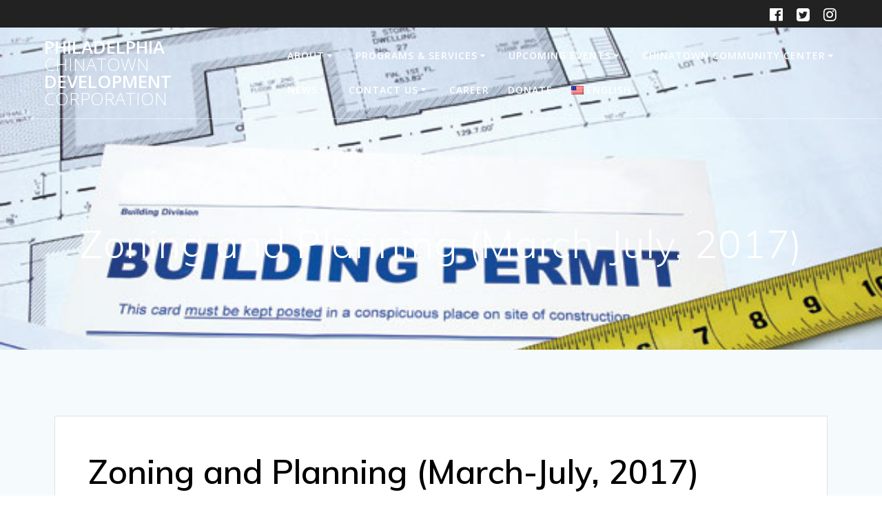

--- FILE ---
content_type: text/html; charset=UTF-8
request_url: https://chinatown-pcdc.org/zoning-and-planning-march-july-2017/
body_size: 13637
content:

<!DOCTYPE html>
<html lang="en-US">
<head>
    <meta charset="UTF-8">
    <meta name="viewport" content="width=device-width, initial-scale=1">
    <link rel="profile" href="https://gmpg.org/xfn/11">

	    <script>
        (function (exports, d) {
            var _isReady = false,
                _event,
                _fns = [];

            function onReady(event) {
                d.removeEventListener("DOMContentLoaded", onReady);
                _isReady = true;
                _event = event;
                _fns.forEach(function (_fn) {
                    var fn = _fn[0],
                        context = _fn[1];
                    fn.call(context || exports, window.jQuery);
                });
            }

            function onReadyIe(event) {
                if (d.readyState === "complete") {
                    d.detachEvent("onreadystatechange", onReadyIe);
                    _isReady = true;
                    _event = event;
                    _fns.forEach(function (_fn) {
                        var fn = _fn[0],
                            context = _fn[1];
                        fn.call(context || exports, event);
                    });
                }
            }

            d.addEventListener && d.addEventListener("DOMContentLoaded", onReady) ||
            d.attachEvent && d.attachEvent("onreadystatechange", onReadyIe);

            function domReady(fn, context) {
                if (_isReady) {
                    fn.call(context, _event);
                }

                _fns.push([fn, context]);
            }

            exports.mesmerizeDomReady = domReady;
        })(window, document);
    </script>
	<title>Zoning and Planning (March-July, 2017) &#8211; Philadelphia Chinatown Development Corporation</title>
<meta name='robots' content='max-image-preview:large' />
	<style>img:is([sizes="auto" i], [sizes^="auto," i]) { contain-intrinsic-size: 3000px 1500px }</style>
	<link rel='dns-prefetch' href='//fonts.googleapis.com' />
<link rel="alternate" type="application/rss+xml" title="Philadelphia Chinatown Development Corporation &raquo; Feed" href="https://chinatown-pcdc.org/feed/" />
<link rel="alternate" type="application/rss+xml" title="Philadelphia Chinatown Development Corporation &raquo; Comments Feed" href="https://chinatown-pcdc.org/comments/feed/" />
<link rel="alternate" type="text/calendar" title="Philadelphia Chinatown Development Corporation &raquo; iCal Feed" href="https://chinatown-pcdc.org/events/?ical=1" />
		<!-- This site uses the Google Analytics by MonsterInsights plugin v9.2.4 - Using Analytics tracking - https://www.monsterinsights.com/ -->
		<!-- Note: MonsterInsights is not currently configured on this site. The site owner needs to authenticate with Google Analytics in the MonsterInsights settings panel. -->
					<!-- No tracking code set -->
				<!-- / Google Analytics by MonsterInsights -->
		<script type="text/javascript">
/* <![CDATA[ */
window._wpemojiSettings = {"baseUrl":"https:\/\/s.w.org\/images\/core\/emoji\/15.0.3\/72x72\/","ext":".png","svgUrl":"https:\/\/s.w.org\/images\/core\/emoji\/15.0.3\/svg\/","svgExt":".svg","source":{"concatemoji":"https:\/\/chinatown-pcdc.org\/wp-includes\/js\/wp-emoji-release.min.js?ver=6.7.4"}};
/*! This file is auto-generated */
!function(i,n){var o,s,e;function c(e){try{var t={supportTests:e,timestamp:(new Date).valueOf()};sessionStorage.setItem(o,JSON.stringify(t))}catch(e){}}function p(e,t,n){e.clearRect(0,0,e.canvas.width,e.canvas.height),e.fillText(t,0,0);var t=new Uint32Array(e.getImageData(0,0,e.canvas.width,e.canvas.height).data),r=(e.clearRect(0,0,e.canvas.width,e.canvas.height),e.fillText(n,0,0),new Uint32Array(e.getImageData(0,0,e.canvas.width,e.canvas.height).data));return t.every(function(e,t){return e===r[t]})}function u(e,t,n){switch(t){case"flag":return n(e,"\ud83c\udff3\ufe0f\u200d\u26a7\ufe0f","\ud83c\udff3\ufe0f\u200b\u26a7\ufe0f")?!1:!n(e,"\ud83c\uddfa\ud83c\uddf3","\ud83c\uddfa\u200b\ud83c\uddf3")&&!n(e,"\ud83c\udff4\udb40\udc67\udb40\udc62\udb40\udc65\udb40\udc6e\udb40\udc67\udb40\udc7f","\ud83c\udff4\u200b\udb40\udc67\u200b\udb40\udc62\u200b\udb40\udc65\u200b\udb40\udc6e\u200b\udb40\udc67\u200b\udb40\udc7f");case"emoji":return!n(e,"\ud83d\udc26\u200d\u2b1b","\ud83d\udc26\u200b\u2b1b")}return!1}function f(e,t,n){var r="undefined"!=typeof WorkerGlobalScope&&self instanceof WorkerGlobalScope?new OffscreenCanvas(300,150):i.createElement("canvas"),a=r.getContext("2d",{willReadFrequently:!0}),o=(a.textBaseline="top",a.font="600 32px Arial",{});return e.forEach(function(e){o[e]=t(a,e,n)}),o}function t(e){var t=i.createElement("script");t.src=e,t.defer=!0,i.head.appendChild(t)}"undefined"!=typeof Promise&&(o="wpEmojiSettingsSupports",s=["flag","emoji"],n.supports={everything:!0,everythingExceptFlag:!0},e=new Promise(function(e){i.addEventListener("DOMContentLoaded",e,{once:!0})}),new Promise(function(t){var n=function(){try{var e=JSON.parse(sessionStorage.getItem(o));if("object"==typeof e&&"number"==typeof e.timestamp&&(new Date).valueOf()<e.timestamp+604800&&"object"==typeof e.supportTests)return e.supportTests}catch(e){}return null}();if(!n){if("undefined"!=typeof Worker&&"undefined"!=typeof OffscreenCanvas&&"undefined"!=typeof URL&&URL.createObjectURL&&"undefined"!=typeof Blob)try{var e="postMessage("+f.toString()+"("+[JSON.stringify(s),u.toString(),p.toString()].join(",")+"));",r=new Blob([e],{type:"text/javascript"}),a=new Worker(URL.createObjectURL(r),{name:"wpTestEmojiSupports"});return void(a.onmessage=function(e){c(n=e.data),a.terminate(),t(n)})}catch(e){}c(n=f(s,u,p))}t(n)}).then(function(e){for(var t in e)n.supports[t]=e[t],n.supports.everything=n.supports.everything&&n.supports[t],"flag"!==t&&(n.supports.everythingExceptFlag=n.supports.everythingExceptFlag&&n.supports[t]);n.supports.everythingExceptFlag=n.supports.everythingExceptFlag&&!n.supports.flag,n.DOMReady=!1,n.readyCallback=function(){n.DOMReady=!0}}).then(function(){return e}).then(function(){var e;n.supports.everything||(n.readyCallback(),(e=n.source||{}).concatemoji?t(e.concatemoji):e.wpemoji&&e.twemoji&&(t(e.twemoji),t(e.wpemoji)))}))}((window,document),window._wpemojiSettings);
/* ]]> */
</script>
<style id='wp-emoji-styles-inline-css' type='text/css'>

	img.wp-smiley, img.emoji {
		display: inline !important;
		border: none !important;
		box-shadow: none !important;
		height: 1em !important;
		width: 1em !important;
		margin: 0 0.07em !important;
		vertical-align: -0.1em !important;
		background: none !important;
		padding: 0 !important;
	}
</style>
<link rel='stylesheet' id='wp-block-library-css' href='https://chinatown-pcdc.org/wp-includes/css/dist/block-library/style.min.css?ver=6.7.4' type='text/css' media='all' />
<style id='classic-theme-styles-inline-css' type='text/css'>
/*! This file is auto-generated */
.wp-block-button__link{color:#fff;background-color:#32373c;border-radius:9999px;box-shadow:none;text-decoration:none;padding:calc(.667em + 2px) calc(1.333em + 2px);font-size:1.125em}.wp-block-file__button{background:#32373c;color:#fff;text-decoration:none}
</style>
<style id='global-styles-inline-css' type='text/css'>
:root{--wp--preset--aspect-ratio--square: 1;--wp--preset--aspect-ratio--4-3: 4/3;--wp--preset--aspect-ratio--3-4: 3/4;--wp--preset--aspect-ratio--3-2: 3/2;--wp--preset--aspect-ratio--2-3: 2/3;--wp--preset--aspect-ratio--16-9: 16/9;--wp--preset--aspect-ratio--9-16: 9/16;--wp--preset--color--black: #000000;--wp--preset--color--cyan-bluish-gray: #abb8c3;--wp--preset--color--white: #ffffff;--wp--preset--color--pale-pink: #f78da7;--wp--preset--color--vivid-red: #cf2e2e;--wp--preset--color--luminous-vivid-orange: #ff6900;--wp--preset--color--luminous-vivid-amber: #fcb900;--wp--preset--color--light-green-cyan: #7bdcb5;--wp--preset--color--vivid-green-cyan: #00d084;--wp--preset--color--pale-cyan-blue: #8ed1fc;--wp--preset--color--vivid-cyan-blue: #0693e3;--wp--preset--color--vivid-purple: #9b51e0;--wp--preset--gradient--vivid-cyan-blue-to-vivid-purple: linear-gradient(135deg,rgba(6,147,227,1) 0%,rgb(155,81,224) 100%);--wp--preset--gradient--light-green-cyan-to-vivid-green-cyan: linear-gradient(135deg,rgb(122,220,180) 0%,rgb(0,208,130) 100%);--wp--preset--gradient--luminous-vivid-amber-to-luminous-vivid-orange: linear-gradient(135deg,rgba(252,185,0,1) 0%,rgba(255,105,0,1) 100%);--wp--preset--gradient--luminous-vivid-orange-to-vivid-red: linear-gradient(135deg,rgba(255,105,0,1) 0%,rgb(207,46,46) 100%);--wp--preset--gradient--very-light-gray-to-cyan-bluish-gray: linear-gradient(135deg,rgb(238,238,238) 0%,rgb(169,184,195) 100%);--wp--preset--gradient--cool-to-warm-spectrum: linear-gradient(135deg,rgb(74,234,220) 0%,rgb(151,120,209) 20%,rgb(207,42,186) 40%,rgb(238,44,130) 60%,rgb(251,105,98) 80%,rgb(254,248,76) 100%);--wp--preset--gradient--blush-light-purple: linear-gradient(135deg,rgb(255,206,236) 0%,rgb(152,150,240) 100%);--wp--preset--gradient--blush-bordeaux: linear-gradient(135deg,rgb(254,205,165) 0%,rgb(254,45,45) 50%,rgb(107,0,62) 100%);--wp--preset--gradient--luminous-dusk: linear-gradient(135deg,rgb(255,203,112) 0%,rgb(199,81,192) 50%,rgb(65,88,208) 100%);--wp--preset--gradient--pale-ocean: linear-gradient(135deg,rgb(255,245,203) 0%,rgb(182,227,212) 50%,rgb(51,167,181) 100%);--wp--preset--gradient--electric-grass: linear-gradient(135deg,rgb(202,248,128) 0%,rgb(113,206,126) 100%);--wp--preset--gradient--midnight: linear-gradient(135deg,rgb(2,3,129) 0%,rgb(40,116,252) 100%);--wp--preset--font-size--small: 13px;--wp--preset--font-size--medium: 20px;--wp--preset--font-size--large: 36px;--wp--preset--font-size--x-large: 42px;--wp--preset--spacing--20: 0.44rem;--wp--preset--spacing--30: 0.67rem;--wp--preset--spacing--40: 1rem;--wp--preset--spacing--50: 1.5rem;--wp--preset--spacing--60: 2.25rem;--wp--preset--spacing--70: 3.38rem;--wp--preset--spacing--80: 5.06rem;--wp--preset--shadow--natural: 6px 6px 9px rgba(0, 0, 0, 0.2);--wp--preset--shadow--deep: 12px 12px 50px rgba(0, 0, 0, 0.4);--wp--preset--shadow--sharp: 6px 6px 0px rgba(0, 0, 0, 0.2);--wp--preset--shadow--outlined: 6px 6px 0px -3px rgba(255, 255, 255, 1), 6px 6px rgba(0, 0, 0, 1);--wp--preset--shadow--crisp: 6px 6px 0px rgba(0, 0, 0, 1);}:where(.is-layout-flex){gap: 0.5em;}:where(.is-layout-grid){gap: 0.5em;}body .is-layout-flex{display: flex;}.is-layout-flex{flex-wrap: wrap;align-items: center;}.is-layout-flex > :is(*, div){margin: 0;}body .is-layout-grid{display: grid;}.is-layout-grid > :is(*, div){margin: 0;}:where(.wp-block-columns.is-layout-flex){gap: 2em;}:where(.wp-block-columns.is-layout-grid){gap: 2em;}:where(.wp-block-post-template.is-layout-flex){gap: 1.25em;}:where(.wp-block-post-template.is-layout-grid){gap: 1.25em;}.has-black-color{color: var(--wp--preset--color--black) !important;}.has-cyan-bluish-gray-color{color: var(--wp--preset--color--cyan-bluish-gray) !important;}.has-white-color{color: var(--wp--preset--color--white) !important;}.has-pale-pink-color{color: var(--wp--preset--color--pale-pink) !important;}.has-vivid-red-color{color: var(--wp--preset--color--vivid-red) !important;}.has-luminous-vivid-orange-color{color: var(--wp--preset--color--luminous-vivid-orange) !important;}.has-luminous-vivid-amber-color{color: var(--wp--preset--color--luminous-vivid-amber) !important;}.has-light-green-cyan-color{color: var(--wp--preset--color--light-green-cyan) !important;}.has-vivid-green-cyan-color{color: var(--wp--preset--color--vivid-green-cyan) !important;}.has-pale-cyan-blue-color{color: var(--wp--preset--color--pale-cyan-blue) !important;}.has-vivid-cyan-blue-color{color: var(--wp--preset--color--vivid-cyan-blue) !important;}.has-vivid-purple-color{color: var(--wp--preset--color--vivid-purple) !important;}.has-black-background-color{background-color: var(--wp--preset--color--black) !important;}.has-cyan-bluish-gray-background-color{background-color: var(--wp--preset--color--cyan-bluish-gray) !important;}.has-white-background-color{background-color: var(--wp--preset--color--white) !important;}.has-pale-pink-background-color{background-color: var(--wp--preset--color--pale-pink) !important;}.has-vivid-red-background-color{background-color: var(--wp--preset--color--vivid-red) !important;}.has-luminous-vivid-orange-background-color{background-color: var(--wp--preset--color--luminous-vivid-orange) !important;}.has-luminous-vivid-amber-background-color{background-color: var(--wp--preset--color--luminous-vivid-amber) !important;}.has-light-green-cyan-background-color{background-color: var(--wp--preset--color--light-green-cyan) !important;}.has-vivid-green-cyan-background-color{background-color: var(--wp--preset--color--vivid-green-cyan) !important;}.has-pale-cyan-blue-background-color{background-color: var(--wp--preset--color--pale-cyan-blue) !important;}.has-vivid-cyan-blue-background-color{background-color: var(--wp--preset--color--vivid-cyan-blue) !important;}.has-vivid-purple-background-color{background-color: var(--wp--preset--color--vivid-purple) !important;}.has-black-border-color{border-color: var(--wp--preset--color--black) !important;}.has-cyan-bluish-gray-border-color{border-color: var(--wp--preset--color--cyan-bluish-gray) !important;}.has-white-border-color{border-color: var(--wp--preset--color--white) !important;}.has-pale-pink-border-color{border-color: var(--wp--preset--color--pale-pink) !important;}.has-vivid-red-border-color{border-color: var(--wp--preset--color--vivid-red) !important;}.has-luminous-vivid-orange-border-color{border-color: var(--wp--preset--color--luminous-vivid-orange) !important;}.has-luminous-vivid-amber-border-color{border-color: var(--wp--preset--color--luminous-vivid-amber) !important;}.has-light-green-cyan-border-color{border-color: var(--wp--preset--color--light-green-cyan) !important;}.has-vivid-green-cyan-border-color{border-color: var(--wp--preset--color--vivid-green-cyan) !important;}.has-pale-cyan-blue-border-color{border-color: var(--wp--preset--color--pale-cyan-blue) !important;}.has-vivid-cyan-blue-border-color{border-color: var(--wp--preset--color--vivid-cyan-blue) !important;}.has-vivid-purple-border-color{border-color: var(--wp--preset--color--vivid-purple) !important;}.has-vivid-cyan-blue-to-vivid-purple-gradient-background{background: var(--wp--preset--gradient--vivid-cyan-blue-to-vivid-purple) !important;}.has-light-green-cyan-to-vivid-green-cyan-gradient-background{background: var(--wp--preset--gradient--light-green-cyan-to-vivid-green-cyan) !important;}.has-luminous-vivid-amber-to-luminous-vivid-orange-gradient-background{background: var(--wp--preset--gradient--luminous-vivid-amber-to-luminous-vivid-orange) !important;}.has-luminous-vivid-orange-to-vivid-red-gradient-background{background: var(--wp--preset--gradient--luminous-vivid-orange-to-vivid-red) !important;}.has-very-light-gray-to-cyan-bluish-gray-gradient-background{background: var(--wp--preset--gradient--very-light-gray-to-cyan-bluish-gray) !important;}.has-cool-to-warm-spectrum-gradient-background{background: var(--wp--preset--gradient--cool-to-warm-spectrum) !important;}.has-blush-light-purple-gradient-background{background: var(--wp--preset--gradient--blush-light-purple) !important;}.has-blush-bordeaux-gradient-background{background: var(--wp--preset--gradient--blush-bordeaux) !important;}.has-luminous-dusk-gradient-background{background: var(--wp--preset--gradient--luminous-dusk) !important;}.has-pale-ocean-gradient-background{background: var(--wp--preset--gradient--pale-ocean) !important;}.has-electric-grass-gradient-background{background: var(--wp--preset--gradient--electric-grass) !important;}.has-midnight-gradient-background{background: var(--wp--preset--gradient--midnight) !important;}.has-small-font-size{font-size: var(--wp--preset--font-size--small) !important;}.has-medium-font-size{font-size: var(--wp--preset--font-size--medium) !important;}.has-large-font-size{font-size: var(--wp--preset--font-size--large) !important;}.has-x-large-font-size{font-size: var(--wp--preset--font-size--x-large) !important;}
:where(.wp-block-post-template.is-layout-flex){gap: 1.25em;}:where(.wp-block-post-template.is-layout-grid){gap: 1.25em;}
:where(.wp-block-columns.is-layout-flex){gap: 2em;}:where(.wp-block-columns.is-layout-grid){gap: 2em;}
:root :where(.wp-block-pullquote){font-size: 1.5em;line-height: 1.6;}
</style>
<link rel='stylesheet' id='vsbb-gridcss-css' href='https://chinatown-pcdc.org/wp-content/plugins/wp-visual-slidebox-builder/public/css/vsbb.grid.styles.css?ver=6.7.4' type='text/css' media='all' />
<link rel='stylesheet' id='vsbb-themescss-css' href='https://chinatown-pcdc.org/wp-content/plugins/wp-visual-slidebox-builder/public/css/vsbb.themes.styles.css?ver=6.7.4' type='text/css' media='all' />
<link rel='stylesheet' id='vsbb-renderstyles-css' href='https://chinatown-pcdc.org/wp-content/plugins/wp-visual-slidebox-builder/public/renderer/styles.css?ver=6.7.4' type='text/css' media='all' />
<link rel='stylesheet' id='vsbb-animatecss-css' href='https://chinatown-pcdc.org/wp-content/plugins/wp-visual-slidebox-builder/public/modules/animate.css/animate.css?ver=6.7.4' type='text/css' media='all' />
<link rel='stylesheet' id='bootstrap_funBox_style-css' href='https://chinatown-pcdc.org/wp-content/plugins/wp-visual-slidebox-builder/public/renderer/themes/legacy/bootstrap.min.css?ver=6.7.4' type='text/css' media='all' />
<link rel='stylesheet' id='custom_funBox_style-css' href='https://chinatown-pcdc.org/wp-content/plugins/wp-visual-slidebox-builder/public/renderer/themes/legacy/custom-fun-box.css?ver=6.7.4' type='text/css' media='all' />
<link rel='stylesheet' id='vsbb-ngDialogcss-css' href='https://chinatown-pcdc.org/wp-content/plugins/wp-visual-slidebox-builder/public/modules/ng-dialog/css/ngDialog.min.css?ver=6.7.4' type='text/css' media='all' />
<link rel='stylesheet' id='vsbb-ngDialogcsstheme-css' href='https://chinatown-pcdc.org/wp-content/plugins/wp-visual-slidebox-builder/public/modules/ng-dialog/css/ngDialog-theme-default.min.css?ver=6.7.4' type='text/css' media='all' />
<link rel='stylesheet' id='vsbb-renderStyles-css' href='https://chinatown-pcdc.org/wp-content/plugins/wp-visual-slidebox-builder/public/css/vsbb.renderStyles.css?ver=6.7.4' type='text/css' media='all' />
<link rel='stylesheet' id='tribe-events-v2-single-skeleton-css' href='https://chinatown-pcdc.org/wp-content/plugins/the-events-calendar/src/resources/css/tribe-events-single-skeleton.min.css?ver=6.9.0' type='text/css' media='all' />
<link rel='stylesheet' id='tribe-events-v2-single-skeleton-full-css' href='https://chinatown-pcdc.org/wp-content/plugins/the-events-calendar/src/resources/css/tribe-events-single-full.min.css?ver=6.9.0' type='text/css' media='all' />
<link rel='stylesheet' id='tec-events-elementor-widgets-base-styles-css' href='https://chinatown-pcdc.org/wp-content/plugins/the-events-calendar/src/resources/css/integrations/plugins/elementor/widgets/widget-base.min.css?ver=6.9.0' type='text/css' media='all' />
<link rel='stylesheet' id='weglot-css-css' href='https://chinatown-pcdc.org/wp-content/plugins/weglot/dist/css/front-css.css?ver=4.2.9' type='text/css' media='all' />
<link rel='stylesheet' id='new-flag-css-css' href='https://chinatown-pcdc.org/wp-content/plugins/weglot/app/styles/new-flags.css?ver=4.2.9' type='text/css' media='all' />
<link rel='stylesheet' id='mesmerize-style-css' href='https://chinatown-pcdc.org/wp-content/themes/mesmerize/style.min.css?ver=1.6.139' type='text/css' media='all' />
<style id='mesmerize-style-inline-css' type='text/css'>
img.logo.dark, img.custom-logo{width:auto;max-height:70px !important;}
/** cached kirki style */@media screen and (min-width: 768px){.header-homepage{background-position:center top;}.header{background-position:center center;}}.header-homepage:not(.header-slide).color-overlay:before{background:#000000;}.header-homepage:not(.header-slide) .background-overlay,.header-homepage:not(.header-slide).color-overlay::before{opacity:0.03;}.header.color-overlay:after{filter:invert(0%) ;}.header-homepage .header-description-row{padding-top:1%;padding-bottom:50%;}.inner-header-description{padding-top:8%;padding-bottom:8%;}.mesmerize-front-page .navigation-bar.bordered{border-bottom-color:rgba(162,70,70,0.62);border-bottom-width:1px;border-bottom-style:solid;}.mesmerize-inner-page .navigation-bar.bordered{border-bottom-color:rgba(255, 255, 255, 0.5);border-bottom-width:1px;border-bottom-style:solid;}@media screen and (max-width:767px){.header-homepage .header-description-row{padding-top:;padding-bottom:10%;}}@media only screen and (min-width: 768px){.header-content .align-holder{width:78%!important;}.inner-header-description{text-align:center!important;}}
</style>
<link rel='stylesheet' id='mesmerize-style-bundle-css' href='https://chinatown-pcdc.org/wp-content/themes/mesmerize/assets/css/theme.bundle.min.css?ver=1.6.139' type='text/css' media='all' />
<link rel='stylesheet' id='mesmerize-fonts-css' href="" data-href='https://fonts.googleapis.com/css?family=Open+Sans%3A300%2C400%2C600%2C700%7CMuli%3A300%2C300italic%2C400%2C400italic%2C600%2C600italic%2C700%2C700italic%2C900%2C900italic%7CPlayfair+Display%3A400%2C400italic%2C700%2C700italic&#038;subset=latin%2Clatin-ext&#038;display=swap' type='text/css' media='all' />
<link rel='stylesheet' id='wpglobus-css' href='https://chinatown-pcdc.org/wp-content/plugins/wpglobus/includes/css/wpglobus.css?ver=3.0.0' type='text/css' media='all' />
<script type="text/javascript" src="https://chinatown-pcdc.org/wp-includes/js/jquery/jquery.min.js?ver=3.7.1" id="jquery-core-js"></script>
<script type="text/javascript" src="https://chinatown-pcdc.org/wp-includes/js/jquery/jquery-migrate.min.js?ver=3.4.1" id="jquery-migrate-js"></script>
<script type="text/javascript" id="jquery-js-after">
/* <![CDATA[ */
    
        (function () {
            function setHeaderTopSpacing() {

                setTimeout(function() {
                  var headerTop = document.querySelector('.header-top');
                  var headers = document.querySelectorAll('.header-wrapper .header,.header-wrapper .header-homepage');

                  for (var i = 0; i < headers.length; i++) {
                      var item = headers[i];
                      item.style.paddingTop = headerTop.getBoundingClientRect().height + "px";
                  }

                    var languageSwitcher = document.querySelector('.mesmerize-language-switcher');

                    if(languageSwitcher){
                        languageSwitcher.style.top = "calc( " +  headerTop.getBoundingClientRect().height + "px + 1rem)" ;
                    }
                    
                }, 100);

             
            }

            window.addEventListener('resize', setHeaderTopSpacing);
            window.mesmerizeSetHeaderTopSpacing = setHeaderTopSpacing
            mesmerizeDomReady(setHeaderTopSpacing);
        })();
    
    
/* ]]> */
</script>
<script type="text/javascript" src="https://chinatown-pcdc.org/wp-content/plugins/flowpaper-lite-pdf-flipbook/assets/lity/lity.min.js" id="lity-js-js"></script>
<script type="text/javascript" src="https://chinatown-pcdc.org/wp-content/plugins/wp-visual-slidebox-builder/public/plugins/modernize/js/modernizr.custom.79639.js?ver=6.7.4" id="vsbb-modernize-js"></script>
<script type="text/javascript" src="https://chinatown-pcdc.org/wp-content/plugins/wp-visual-slidebox-builder/public/js/vsbb.themes.scripts.js?ver=6.7.4" id="vsbb-themesjs-js"></script>
<script type="text/javascript" src="https://chinatown-pcdc.org/wp-content/plugins/wp-visual-slidebox-builder/public/renderer/themes/legacy/fun_box.js?ver=6.7.4" id="funbox_page_js-js"></script>
<script type="text/javascript" src="https://chinatown-pcdc.org/wp-content/plugins/wp-visual-slidebox-builder/public/modules/angular/angular.js?ver=6.7.4" id="vsbb-angularjs-js"></script>
<script type="text/javascript" src="https://chinatown-pcdc.org/wp-content/plugins/wp-visual-slidebox-builder/public/modules/ng-dialog/js/ngDialog.min.js?ver=6.7.4" id="vsbb-ngDialog-js"></script>
<script type="text/javascript" id="vsbb-jsRenderapp-js-extra">
/* <![CDATA[ */
var vsbb_ajax_obj = {"ajax_url":"https:\/\/chinatown-pcdc.org\/wp-admin\/admin-ajax.php","we_value":"1234"};
/* ]]> */
</script>
<script type="text/javascript" src="https://chinatown-pcdc.org/wp-content/plugins/wp-visual-slidebox-builder/public/js/vsbb.renderApp.js?ver=6.7.4" id="vsbb-jsRenderapp-js"></script>
<script type="text/javascript" src="https://chinatown-pcdc.org/wp-content/plugins/weglot/dist/front-js.js?ver=4.2.9" id="wp-weglot-js-js"></script>
<script type="text/javascript" id="utils-js-extra">
/* <![CDATA[ */
var userSettings = {"url":"\/","uid":"0","time":"1768845585","secure":"1"};
/* ]]> */
</script>
<script type="text/javascript" src="https://chinatown-pcdc.org/wp-includes/js/utils.min.js?ver=6.7.4" id="utils-js"></script>
<link rel="https://api.w.org/" href="https://chinatown-pcdc.org/wp-json/" /><link rel="alternate" title="JSON" type="application/json" href="https://chinatown-pcdc.org/wp-json/wp/v2/posts/6988" /><link rel="EditURI" type="application/rsd+xml" title="RSD" href="https://chinatown-pcdc.org/xmlrpc.php?rsd" />
<link rel="canonical" href="https://chinatown-pcdc.org/zoning-and-planning-march-july-2017/" />
<link rel='shortlink' href='https://chinatown-pcdc.org/?p=6988' />
<link rel="alternate" title="oEmbed (JSON)" type="application/json+oembed" href="https://chinatown-pcdc.org/wp-json/oembed/1.0/embed?url=https%3A%2F%2Fchinatown-pcdc.org%2Fzoning-and-planning-march-july-2017%2F" />
<link rel="alternate" title="oEmbed (XML)" type="text/xml+oembed" href="https://chinatown-pcdc.org/wp-json/oembed/1.0/embed?url=https%3A%2F%2Fchinatown-pcdc.org%2Fzoning-and-planning-march-july-2017%2F&#038;format=xml" />
<meta name="tec-api-version" content="v1"><meta name="tec-api-origin" content="https://chinatown-pcdc.org"><link rel="alternate" href="https://chinatown-pcdc.org/wp-json/tribe/events/v1/" />    <script type="text/javascript" data-name="async-styles">
        (function () {
            var links = document.querySelectorAll('link[data-href]');
            for (var i = 0; i < links.length; i++) {
                var item = links[i];
                item.href = item.getAttribute('data-href')
            }
        })();
    </script>
	<meta name="generator" content="Elementor 3.26.4; features: additional_custom_breakpoints; settings: css_print_method-external, google_font-enabled, font_display-auto">
			<style>
				.e-con.e-parent:nth-of-type(n+4):not(.e-lazyloaded):not(.e-no-lazyload),
				.e-con.e-parent:nth-of-type(n+4):not(.e-lazyloaded):not(.e-no-lazyload) * {
					background-image: none !important;
				}
				@media screen and (max-height: 1024px) {
					.e-con.e-parent:nth-of-type(n+3):not(.e-lazyloaded):not(.e-no-lazyload),
					.e-con.e-parent:nth-of-type(n+3):not(.e-lazyloaded):not(.e-no-lazyload) * {
						background-image: none !important;
					}
				}
				@media screen and (max-height: 640px) {
					.e-con.e-parent:nth-of-type(n+2):not(.e-lazyloaded):not(.e-no-lazyload),
					.e-con.e-parent:nth-of-type(n+2):not(.e-lazyloaded):not(.e-no-lazyload) * {
						background-image: none !important;
					}
				}
			</style>
						<style media="screen">
				.wpglobus_flag_en{background-image:url(https://chinatown-pcdc.org/wp-content/plugins/wpglobus/flags/us.png)}
.wpglobus_flag_zh{background-image:url(https://chinatown-pcdc.org/wp-content/plugins/wpglobus/flags/cn.png)}
			</style>
			<link rel="alternate" hreflang="en-US" href="https://chinatown-pcdc.org/zoning-and-planning-march-july-2017/" /><link rel="alternate" hreflang="zh-CN" href="https://chinatown-pcdc.org/zh/zoning-and-planning-march-july-2017/" /><link rel="icon" href="https://chinatown-pcdc.org/wp-content/uploads/2016/06/pcdc_placholder-45x45.jpg" sizes="32x32" />
<link rel="icon" href="https://chinatown-pcdc.org/wp-content/uploads/2016/06/pcdc_placholder.jpg" sizes="192x192" />
<link rel="apple-touch-icon" href="https://chinatown-pcdc.org/wp-content/uploads/2016/06/pcdc_placholder.jpg" />
<meta name="msapplication-TileImage" content="https://chinatown-pcdc.org/wp-content/uploads/2016/06/pcdc_placholder.jpg" />
		<style type="text/css" id="wp-custom-css">
			h1, h2, h3, h4, h5, h6 {

  color: #000000;

}
.entry-title a {

   color: #000000;

}
h1.entry-title {

   color: #000000;

}		</style>
			<style id="page-content-custom-styles">
			</style>
	        <style data-name="header-shapes">
            .header.color-overlay:after {background:url(https://chinatown-pcdc.org/wp-content/themes/mesmerize/assets/images/header-shapes/circles.png) center center/ cover no-repeat}        </style>
            <style data-name="background-content-colors">
        .mesmerize-inner-page .page-content,
        .mesmerize-inner-page .content,
        .mesmerize-front-page.mesmerize-content-padding .page-content {
            background-color: #F5FAFD;
        }
    </style>
    </head>

<body data-rsssl=1 class="post-template-default single single-post postid-6988 single-format-standard tribe-no-js mesmerize-inner-page elementor-default elementor-kit-11768">
<style>
.screen-reader-text[href="#page-content"]:focus {
   background-color: #f1f1f1;
   border-radius: 3px;
   box-shadow: 0 0 2px 2px rgba(0, 0, 0, 0.6);
   clip: auto !important;
   clip-path: none;
   color: #21759b;

}
</style>
<a class="skip-link screen-reader-text" href="#page-content">Skip to content</a>

<div  id="page-top" class="header-top">
	        <div class="header-top-bar ">
            <div class="">
                <div class="header-top-bar-inner row middle-xs start-xs ">
                        <div class="header-top-bar-area  col-xs area-left">
            </div>
                            <div class="header-top-bar-area  col-xs-fit area-right">
            <div data-type="group"  data-dynamic-mod="true" class="top-bar-social-icons">
                      <a target="_blank"  class="social-icon" href="https://www.facebook.com/phillychinatown/">
                  <i class="fa fa-facebook-official"></i>
              </a>
                            <a target="_blank"  class="social-icon" href="https://twitter.com/PCDC_Events">
                  <i class="fa fa-twitter-square"></i>
              </a>
                            <a target="_blank"  class="social-icon" href="https://www.instagram.com/chinatownpcdc/">
                  <i class="fa fa-instagram"></i>
              </a>
              
    </div>

        </div>
                    </div>
            </div>
        </div>
        	<div class="navigation-bar bordered"  data-sticky='0'  data-sticky-mobile='1'  data-sticky-to='top' >
    <div class="navigation-wrapper ">
    	<div class="row basis-auto">
	        <div class="logo_col col-xs col-sm-fit">
	            <a class="text-logo" data-type="group"  data-dynamic-mod="true" href="https://chinatown-pcdc.org/">Philadelphia<span style="font-weight: 300;" class="span12"> Chinatown</span> Development<span style="font-weight: 300;" class="span12"> Corporation</span></a>	        </div>
	        <div class="main_menu_col col-xs">
	            <div id="mainmenu_container" class="row"><ul id="main_menu" class="active-line-bottom main-menu dropdown-menu"><li id="menu-item-12329" class="menu-item menu-item-type-post_type menu-item-object-page menu-item-has-children menu-item-12329"><a href="https://chinatown-pcdc.org/about-pcdc-updated/">About</a>
<ul class="sub-menu">
	<li id="menu-item-17803" class="menu-item menu-item-type-post_type menu-item-object-page menu-item-17803"><a href="https://chinatown-pcdc.org/about-pcdc-updated/">Mission</a></li>
	<li id="menu-item-8445" class="menu-item menu-item-type-post_type menu-item-object-page menu-item-8445"><a href="https://chinatown-pcdc.org/about/history/">History</a></li>
	<li id="menu-item-8447" class="menu-item menu-item-type-post_type menu-item-object-page menu-item-8447"><a href="https://chinatown-pcdc.org/about/staff/">Staff</a></li>
	<li id="menu-item-8450" class="menu-item menu-item-type-post_type menu-item-object-page menu-item-8450"><a href="https://chinatown-pcdc.org/about/directors/">Directors</a></li>
	<li id="menu-item-8452" class="menu-item menu-item-type-post_type menu-item-object-page menu-item-8452"><a href="https://chinatown-pcdc.org/about/annual-report/">Biennial Report</a></li>
	<li id="menu-item-8448" class="menu-item menu-item-type-post_type menu-item-object-page menu-item-8448"><a href="https://chinatown-pcdc.org/about/chinatown-neighborhood-plan-2017/">Chinatown Neighborhood Plan</a></li>
	<li id="menu-item-8449" class="menu-item menu-item-type-post_type menu-item-object-page menu-item-8449"><a href="https://chinatown-pcdc.org/about/committee-meeting/">Committee Meetings</a></li>
	<li id="menu-item-9964" class="menu-item menu-item-type-post_type menu-item-object-page menu-item-9964"><a href="https://chinatown-pcdc.org/our-supporters/">Our Supporters</a></li>
</ul>
</li>
<li id="menu-item-12694" class="menu-item menu-item-type-post_type menu-item-object-page menu-item-has-children menu-item-12694"><a href="https://chinatown-pcdc.org/resources-and-information/">Programs &#038; Services</a>
<ul class="sub-menu">
	<li id="menu-item-12504" class="menu-item menu-item-type-post_type menu-item-object-page menu-item-12504"><a href="https://chinatown-pcdc.org/programs-services/vita/">Volunteer Income Tax Assistance (VITA)</a></li>
	<li id="menu-item-13466" class="menu-item menu-item-type-post_type menu-item-object-page menu-item-13466"><a href="https://chinatown-pcdc.org/ipmf-metro-chinese-project/">Asian American Community Portraits</a></li>
	<li id="menu-item-12311" class="menu-item menu-item-type-post_type menu-item-object-page menu-item-has-children menu-item-12311"><a href="https://chinatown-pcdc.org/affordable-housing-development/">Affordable Housing &#038; Development</a>
	<ul class="sub-menu">
		<li id="menu-item-15682" class="menu-item menu-item-type-post_type menu-item-object-post menu-item-15682"><a href="https://chinatown-pcdc.org/800-vine-advocacy/">800 Vine Advocacy</a></li>
		<li id="menu-item-12426" class="menu-item menu-item-type-post_type menu-item-object-page menu-item-12426"><a href="https://chinatown-pcdc.org/810-arch-street/">810 Arch Street</a></li>
		<li id="menu-item-12428" class="menu-item menu-item-type-post_type menu-item-object-page menu-item-12428"><a href="https://chinatown-pcdc.org/north-12th-homes/">North 12th Homes</a></li>
	</ul>
</li>
	<li id="menu-item-12271" class="menu-item menu-item-type-post_type menu-item-object-page menu-item-has-children menu-item-12271"><a href="https://chinatown-pcdc.org/programs-services/family-services/">Family Support Services</a>
	<ul class="sub-menu">
		<li id="menu-item-13143" class="menu-item menu-item-type-post_type menu-item-object-page menu-item-13143"><a href="https://chinatown-pcdc.org/the-promise/">Benefit Access</a></li>
		<li id="menu-item-12425" class="menu-item menu-item-type-post_type menu-item-object-page menu-item-12425"><a href="https://chinatown-pcdc.org/chinese-immigrant-family-wellness-initiative/">Chinese Immigrant Family Wellness Initiative</a></li>
		<li id="menu-item-12270" class="menu-item menu-item-type-post_type menu-item-object-page menu-item-12270"><a href="https://chinatown-pcdc.org/programs-services/chinatown-homeownership-initiative/">Housing Counseling</a></li>
		<li id="menu-item-18237" class="menu-item menu-item-type-post_type menu-item-object-page menu-item-18237"><a href="https://chinatown-pcdc.org/resources-and-information/">COVID-19 Resources</a></li>
	</ul>
</li>
	<li id="menu-item-13432" class="menu-item menu-item-type-post_type menu-item-object-page menu-item-13432"><a href="https://chinatown-pcdc.org/nac-program/">NAC Program</a></li>
	<li id="menu-item-12269" class="menu-item menu-item-type-post_type menu-item-object-page menu-item-has-children menu-item-12269"><a href="https://chinatown-pcdc.org/programs-services/pcdc-teen-club/">PCDC Teen Club</a>
	<ul class="sub-menu">
		<li id="menu-item-12273" class="menu-item menu-item-type-post_type menu-item-object-page menu-item-12273"><a href="https://chinatown-pcdc.org/programs-services/pcdc-teen-club/programs/chinatown-community-press-2/">Chinatown Community Press</a></li>
	</ul>
</li>
	<li id="menu-item-12362" class="menu-item menu-item-type-post_type menu-item-object-page menu-item-has-children menu-item-12362"><a href="https://chinatown-pcdc.org/11110-2/">Main Street Program</a>
	<ul class="sub-menu">
		<li id="menu-item-12366" class="menu-item menu-item-type-post_type menu-item-object-page menu-item-has-children menu-item-12366"><a href="https://chinatown-pcdc.org/promotion-events/">Promotion &#038; Events</a>
		<ul class="sub-menu">
			<li id="menu-item-18155" class="menu-item menu-item-type-post_type menu-item-object-page menu-item-18155"><a href="https://chinatown-pcdc.org/chinese-new-year-banquet-2025/">2025 &#8211; Chinese New Year Banquet</a></li>
			<li id="menu-item-17917" class="menu-item menu-item-type-post_type menu-item-object-page menu-item-17917"><a href="https://chinatown-pcdc.org/2025-chinese-new-year-events-%e8%9b%87%e5%b9%b4%e6%98%a5%e8%8a%82%e5%ba%86%e7%a5%9d%e6%b4%bb%e5%8a%a8/">2025 Chinese New Year Events 蛇年春节庆祝活动</a></li>
			<li id="menu-item-17237" class="menu-item menu-item-type-post_type menu-item-object-page menu-item-17237"><a href="https://chinatown-pcdc.org/yeshi-chinatown-night-market-2024%e5%8d%8e%e5%9f%a0%e5%a4%9c%e5%b8%82/">2024 YèShì Chinatown Night Market 华埠夜市</a></li>
			<li id="menu-item-16461" class="menu-item menu-item-type-post_type menu-item-object-page menu-item-16461"><a href="https://chinatown-pcdc.org/2024-chinatown-summer-festival-2024%e8%8f%af%e5%9f%a0%e5%a4%8f%e6%97%a5%e6%ad%a1%e6%85%b6/">2024 Chinatown Summer Festival 2024華埠夏日歡慶</a></li>
			<li id="menu-item-16159" class="menu-item menu-item-type-post_type menu-item-object-page menu-item-16159"><a href="https://chinatown-pcdc.org/2024-pcdc-chinese-new-year-celebration-pcdc%e9%be%8d%e5%b9%b4%e6%98%a5%e7%af%80%e6%85%b6%e7%a5%9d%e6%b4%bb%e5%8b%95/">2024 PCDC Chinese New Year Celebration PCDC龍年春節慶祝活動</a></li>
			<li id="menu-item-15029" class="menu-item menu-item-type-post_type menu-item-object-page menu-item-15029"><a href="https://chinatown-pcdc.org/chinatown-night-market-2023/">Chinatown Night Market 2023</a></li>
		</ul>
</li>
		<li id="menu-item-12368" class="menu-item menu-item-type-post_type menu-item-object-page menu-item-12368"><a href="https://chinatown-pcdc.org/our-community/1-a-day-sponsors/">$1-a-Day Cleaning Program</a></li>
		<li id="menu-item-12365" class="menu-item menu-item-type-post_type menu-item-object-page menu-item-12365"><a href="https://chinatown-pcdc.org/small-business-assistance/">Small Business Workshops &#038; Technical Assistance</a></li>
		<li id="menu-item-15168" class="menu-item menu-item-type-custom menu-item-object-custom menu-item-15168"><a href="https://draftpcdcwebsite.my.canva.site/philadelphia-chinatown-holiday-shopping-guide">Ai Love Chinatown&#8217;s Guide to the Holidays</a></li>
	</ul>
</li>
	<li id="menu-item-12272" class="menu-item menu-item-type-post_type menu-item-object-page menu-item-has-children menu-item-12272"><a href="https://chinatown-pcdc.org/neighborhood-planning/">Neighborhood Planning</a>
	<ul class="sub-menu">
		<li id="menu-item-14525" class="menu-item menu-item-type-post_type menu-item-object-page menu-item-14525"><a href="https://chinatown-pcdc.org/76ers-arena-opposition/">76ers Arena Opposition</a></li>
		<li id="menu-item-12279" class="menu-item menu-item-type-post_type menu-item-object-page menu-item-12279"><a href="https://chinatown-pcdc.org/zoning-matters/">Zoning Matters</a></li>
		<li id="menu-item-12364" class="menu-item menu-item-type-post_type menu-item-object-page menu-item-12364"><a href="https://chinatown-pcdc.org/street-scape-improvement/">Streetscape Improvement</a></li>
		<li id="menu-item-12277" class="menu-item menu-item-type-post_type menu-item-object-page menu-item-12277"><a href="https://chinatown-pcdc.org/chinatown-future-histories-public-space-and-equitable-development/">Chinatown Future Histories: Public Space and Equitable Development</a></li>
		<li id="menu-item-12276" class="menu-item menu-item-type-post_type menu-item-object-page menu-item-12276"><a href="https://chinatown-pcdc.org/chinatown-playza/">Chinatown PlayZa</a></li>
	</ul>
</li>
	<li id="menu-item-17304" class="menu-item menu-item-type-post_type menu-item-object-page menu-item-17304"><a href="https://chinatown-pcdc.org/this-is-was-and-will-be-chinatown-chinatown-history-exhibit-project-%e8%bf%99%e9%87%8c%e6%98%af%e3%80%81%e6%9b%be%e7%bb%8f%e6%98%af%e3%80%81%e5%b0%86%e6%9d%a5%e4%b9%9f%e6%98%af%e5%8d%8e%e5%9f%a0/">This is, was, and will be Chinatown &#8211; Chinatown History Exhibit Project 这里是、曾经是、将来也是华埠 &#8211; 华埠历史展览项目</a></li>
</ul>
</li>
<li id="menu-item-18258" class="menu-item menu-item-type-post_type menu-item-object-page menu-item-has-children menu-item-18258"><a href="https://chinatown-pcdc.org/upcoming-events/">Upcoming Events</a>
<ul class="sub-menu">
	<li id="menu-item-18533" class="menu-item menu-item-type-post_type menu-item-object-page menu-item-18533"><a href="https://chinatown-pcdc.org/2025yeshichinatownnightmarket/">2025 YèShì Chinatown Night Market 华埠夜市</a></li>
	<li id="menu-item-18270" class="menu-item menu-item-type-post_type menu-item-object-page menu-item-18270"><a href="https://chinatown-pcdc.org/chinatown-stitch/">Chinatown Stitch</a></li>
</ul>
</li>
<li id="menu-item-9392" class="menu-item menu-item-type-post_type menu-item-object-page menu-item-has-children menu-item-9392"><a href="https://chinatown-pcdc.org/programs-services/pcdc-teen-club/programs/chinatown-community-center/">Chinatown Community Center</a>
<ul class="sub-menu">
	<li id="menu-item-9393" class="menu-item menu-item-type-post_type menu-item-object-page menu-item-9393"><a href="https://chinatown-pcdc.org/programs-services/pcdc-teen-club/programs/chinatown-community-center/about/">About Crane Community Center</a></li>
	<li id="menu-item-9410" class="menu-item menu-item-type-post_type menu-item-object-page menu-item-9410"><a href="https://chinatown-pcdc.org/programs-services/pcdc-teen-club/programs/chinatown-community-center/our-story/">Our Story</a></li>
	<li id="menu-item-9426" class="menu-item menu-item-type-post_type menu-item-object-page menu-item-has-children menu-item-9426"><a href="https://chinatown-pcdc.org/programs-services/pcdc-teen-club/programs/chinatown-community-center/project/">Project</a>
	<ul class="sub-menu">
		<li id="menu-item-9480" class="menu-item menu-item-type-post_type menu-item-object-page menu-item-9480"><a href="https://chinatown-pcdc.org/programs-services/pcdc-teen-club/programs/chinatown-community-center/project-team/">Project Team</a></li>
		<li id="menu-item-9425" class="menu-item menu-item-type-post_type menu-item-object-page menu-item-9425"><a href="https://chinatown-pcdc.org/programs-services/pcdc-teen-club/programs/chinatown-community-center/project/news/">News</a></li>
		<li id="menu-item-9461" class="menu-item menu-item-type-post_type menu-item-object-page menu-item-9461"><a href="https://chinatown-pcdc.org/programs-services/pcdc-teen-club/programs/chinatown-community-center/project/groundbreaking/">October 6, 2017 Groundbreaking</a></li>
	</ul>
</li>
	<li id="menu-item-9485" class="menu-item menu-item-type-post_type menu-item-object-page menu-item-9485"><a href="https://chinatown-pcdc.org/programs-services/pcdc-teen-club/programs/chinatown-community-center/invest/">Invest</a></li>
	<li id="menu-item-9484" class="menu-item menu-item-type-post_type menu-item-object-page menu-item-9484"><a href="https://chinatown-pcdc.org/programs-services/pcdc-teen-club/programs/chinatown-community-center/lease/">Lease</a></li>
	<li id="menu-item-9492" class="menu-item menu-item-type-post_type menu-item-object-page menu-item-9492"><a href="https://chinatown-pcdc.org/programs-services/pcdc-teen-club/programs/chinatown-community-center/sponsors-and-friends/">Sponsors and Friends</a></li>
</ul>
</li>
<li id="menu-item-5313" class="menu-item menu-item-type-taxonomy menu-item-object-category current-post-ancestor current-menu-parent current-post-parent menu-item-has-children menu-item-5313"><a href="https://chinatown-pcdc.org/category/pcdc-news/">News</a>
<ul class="sub-menu">
	<li id="menu-item-15045" class="menu-item menu-item-type-post_type menu-item-object-page menu-item-15045"><a href="https://chinatown-pcdc.org/community-voices-article-series/">Community Voices Article Series</a></li>
	<li id="menu-item-12643" class="menu-item menu-item-type-post_type menu-item-object-page menu-item-12643"><a href="https://chinatown-pcdc.org/media-coverage/">Media Coverage</a></li>
	<li id="menu-item-8453" class="menu-item menu-item-type-post_type menu-item-object-page menu-item-8453"><a href="https://chinatown-pcdc.org/news/archived-newsletter/">Monthly Newsletter</a></li>
</ul>
</li>
<li id="menu-item-5281" class="menu-item menu-item-type-post_type menu-item-object-page menu-item-has-children menu-item-5281"><a href="https://chinatown-pcdc.org/contact-us/">Contact Us</a>
<ul class="sub-menu">
	<li id="menu-item-5279" class="menu-item menu-item-type-post_type menu-item-object-page menu-item-5279"><a href="https://chinatown-pcdc.org/become-a-volunteer/">Become A Volunteer</a></li>
</ul>
</li>
<li id="menu-item-12393" class="menu-item menu-item-type-post_type menu-item-object-page menu-item-12393"><a href="https://chinatown-pcdc.org/careers/">Career</a></li>
<li id="menu-item-15793" class="menu-item menu-item-type-custom menu-item-object-custom menu-item-15793"><a href="https://www.nfggive.org/donation/23-7439723">DONATE</a></li>
<li id="menu-item-9999999999" class="menu-item menu-item-type-custom menu-item-object-custom menu_item_wpglobus_menu_switch wpglobus-selector-link wpglobus-current-language menu-item-9999999999"><a href="https://chinatown-pcdc.org/zoning-and-planning-march-july-2017/"><span class="wpglobus_flag wpglobus_language_name wpglobus_flag_en">English</span></a>
<ul class="sub-menu">
	<li id="menu-item-wpglobus_menu_switch_zh" class="menu-item menu-item-type-custom menu-item-object-custom sub_menu_item_wpglobus_menu_switch wpglobus-selector-link menu-item-wpglobus_menu_switch_zh"><a href="https://chinatown-pcdc.org/zh/zoning-and-planning-march-july-2017/"><span class="wpglobus_flag wpglobus_language_name wpglobus_flag_zh">中文</span></a></li>
</ul>
</li>
</ul></div>    <a href="#" data-component="offcanvas" data-target="#offcanvas-wrapper" data-direction="right" data-width="300px" data-push="false">
        <div class="bubble"></div>
        <i class="fa fa-bars"></i>
    </a>
    <div id="offcanvas-wrapper" class="hide force-hide  offcanvas-right">
        <div class="offcanvas-top">
            <div class="logo-holder">
                <a class="text-logo" data-type="group"  data-dynamic-mod="true" href="https://chinatown-pcdc.org/">Philadelphia<span style="font-weight: 300;" class="span12"> Chinatown</span> Development<span style="font-weight: 300;" class="span12"> Corporation</span></a>            </div>
        </div>
        <div id="offcanvas-menu" class="menu-00-main-menu-container"><ul id="offcanvas_menu" class="offcanvas_menu"><li class="menu-item menu-item-type-post_type menu-item-object-page menu-item-has-children menu-item-12329"><a href="https://chinatown-pcdc.org/about-pcdc-updated/">About</a>
<ul class="sub-menu">
	<li class="menu-item menu-item-type-post_type menu-item-object-page menu-item-17803"><a href="https://chinatown-pcdc.org/about-pcdc-updated/">Mission</a></li>
	<li class="menu-item menu-item-type-post_type menu-item-object-page menu-item-8445"><a href="https://chinatown-pcdc.org/about/history/">History</a></li>
	<li class="menu-item menu-item-type-post_type menu-item-object-page menu-item-8447"><a href="https://chinatown-pcdc.org/about/staff/">Staff</a></li>
	<li class="menu-item menu-item-type-post_type menu-item-object-page menu-item-8450"><a href="https://chinatown-pcdc.org/about/directors/">Directors</a></li>
	<li class="menu-item menu-item-type-post_type menu-item-object-page menu-item-8452"><a href="https://chinatown-pcdc.org/about/annual-report/">Biennial Report</a></li>
	<li class="menu-item menu-item-type-post_type menu-item-object-page menu-item-8448"><a href="https://chinatown-pcdc.org/about/chinatown-neighborhood-plan-2017/">Chinatown Neighborhood Plan</a></li>
	<li class="menu-item menu-item-type-post_type menu-item-object-page menu-item-8449"><a href="https://chinatown-pcdc.org/about/committee-meeting/">Committee Meetings</a></li>
	<li class="menu-item menu-item-type-post_type menu-item-object-page menu-item-9964"><a href="https://chinatown-pcdc.org/our-supporters/">Our Supporters</a></li>
</ul>
</li>
<li class="menu-item menu-item-type-post_type menu-item-object-page menu-item-has-children menu-item-12694"><a href="https://chinatown-pcdc.org/resources-and-information/">Programs &#038; Services</a>
<ul class="sub-menu">
	<li class="menu-item menu-item-type-post_type menu-item-object-page menu-item-12504"><a href="https://chinatown-pcdc.org/programs-services/vita/">Volunteer Income Tax Assistance (VITA)</a></li>
	<li class="menu-item menu-item-type-post_type menu-item-object-page menu-item-13466"><a href="https://chinatown-pcdc.org/ipmf-metro-chinese-project/">Asian American Community Portraits</a></li>
	<li class="menu-item menu-item-type-post_type menu-item-object-page menu-item-has-children menu-item-12311"><a href="https://chinatown-pcdc.org/affordable-housing-development/">Affordable Housing &#038; Development</a>
	<ul class="sub-menu">
		<li class="menu-item menu-item-type-post_type menu-item-object-post menu-item-15682"><a href="https://chinatown-pcdc.org/800-vine-advocacy/">800 Vine Advocacy</a></li>
		<li class="menu-item menu-item-type-post_type menu-item-object-page menu-item-12426"><a href="https://chinatown-pcdc.org/810-arch-street/">810 Arch Street</a></li>
		<li class="menu-item menu-item-type-post_type menu-item-object-page menu-item-12428"><a href="https://chinatown-pcdc.org/north-12th-homes/">North 12th Homes</a></li>
	</ul>
</li>
	<li class="menu-item menu-item-type-post_type menu-item-object-page menu-item-has-children menu-item-12271"><a href="https://chinatown-pcdc.org/programs-services/family-services/">Family Support Services</a>
	<ul class="sub-menu">
		<li class="menu-item menu-item-type-post_type menu-item-object-page menu-item-13143"><a href="https://chinatown-pcdc.org/the-promise/">Benefit Access</a></li>
		<li class="menu-item menu-item-type-post_type menu-item-object-page menu-item-12425"><a href="https://chinatown-pcdc.org/chinese-immigrant-family-wellness-initiative/">Chinese Immigrant Family Wellness Initiative</a></li>
		<li class="menu-item menu-item-type-post_type menu-item-object-page menu-item-12270"><a href="https://chinatown-pcdc.org/programs-services/chinatown-homeownership-initiative/">Housing Counseling</a></li>
		<li class="menu-item menu-item-type-post_type menu-item-object-page menu-item-18237"><a href="https://chinatown-pcdc.org/resources-and-information/">COVID-19 Resources</a></li>
	</ul>
</li>
	<li class="menu-item menu-item-type-post_type menu-item-object-page menu-item-13432"><a href="https://chinatown-pcdc.org/nac-program/">NAC Program</a></li>
	<li class="menu-item menu-item-type-post_type menu-item-object-page menu-item-has-children menu-item-12269"><a href="https://chinatown-pcdc.org/programs-services/pcdc-teen-club/">PCDC Teen Club</a>
	<ul class="sub-menu">
		<li class="menu-item menu-item-type-post_type menu-item-object-page menu-item-12273"><a href="https://chinatown-pcdc.org/programs-services/pcdc-teen-club/programs/chinatown-community-press-2/">Chinatown Community Press</a></li>
	</ul>
</li>
	<li class="menu-item menu-item-type-post_type menu-item-object-page menu-item-has-children menu-item-12362"><a href="https://chinatown-pcdc.org/11110-2/">Main Street Program</a>
	<ul class="sub-menu">
		<li class="menu-item menu-item-type-post_type menu-item-object-page menu-item-has-children menu-item-12366"><a href="https://chinatown-pcdc.org/promotion-events/">Promotion &#038; Events</a>
		<ul class="sub-menu">
			<li class="menu-item menu-item-type-post_type menu-item-object-page menu-item-18155"><a href="https://chinatown-pcdc.org/chinese-new-year-banquet-2025/">2025 &#8211; Chinese New Year Banquet</a></li>
			<li class="menu-item menu-item-type-post_type menu-item-object-page menu-item-17917"><a href="https://chinatown-pcdc.org/2025-chinese-new-year-events-%e8%9b%87%e5%b9%b4%e6%98%a5%e8%8a%82%e5%ba%86%e7%a5%9d%e6%b4%bb%e5%8a%a8/">2025 Chinese New Year Events 蛇年春节庆祝活动</a></li>
			<li class="menu-item menu-item-type-post_type menu-item-object-page menu-item-17237"><a href="https://chinatown-pcdc.org/yeshi-chinatown-night-market-2024%e5%8d%8e%e5%9f%a0%e5%a4%9c%e5%b8%82/">2024 YèShì Chinatown Night Market 华埠夜市</a></li>
			<li class="menu-item menu-item-type-post_type menu-item-object-page menu-item-16461"><a href="https://chinatown-pcdc.org/2024-chinatown-summer-festival-2024%e8%8f%af%e5%9f%a0%e5%a4%8f%e6%97%a5%e6%ad%a1%e6%85%b6/">2024 Chinatown Summer Festival 2024華埠夏日歡慶</a></li>
			<li class="menu-item menu-item-type-post_type menu-item-object-page menu-item-16159"><a href="https://chinatown-pcdc.org/2024-pcdc-chinese-new-year-celebration-pcdc%e9%be%8d%e5%b9%b4%e6%98%a5%e7%af%80%e6%85%b6%e7%a5%9d%e6%b4%bb%e5%8b%95/">2024 PCDC Chinese New Year Celebration PCDC龍年春節慶祝活動</a></li>
			<li class="menu-item menu-item-type-post_type menu-item-object-page menu-item-15029"><a href="https://chinatown-pcdc.org/chinatown-night-market-2023/">Chinatown Night Market 2023</a></li>
		</ul>
</li>
		<li class="menu-item menu-item-type-post_type menu-item-object-page menu-item-12368"><a href="https://chinatown-pcdc.org/our-community/1-a-day-sponsors/">$1-a-Day Cleaning Program</a></li>
		<li class="menu-item menu-item-type-post_type menu-item-object-page menu-item-12365"><a href="https://chinatown-pcdc.org/small-business-assistance/">Small Business Workshops &#038; Technical Assistance</a></li>
		<li class="menu-item menu-item-type-custom menu-item-object-custom menu-item-15168"><a href="https://draftpcdcwebsite.my.canva.site/philadelphia-chinatown-holiday-shopping-guide">Ai Love Chinatown&#8217;s Guide to the Holidays</a></li>
	</ul>
</li>
	<li class="menu-item menu-item-type-post_type menu-item-object-page menu-item-has-children menu-item-12272"><a href="https://chinatown-pcdc.org/neighborhood-planning/">Neighborhood Planning</a>
	<ul class="sub-menu">
		<li class="menu-item menu-item-type-post_type menu-item-object-page menu-item-14525"><a href="https://chinatown-pcdc.org/76ers-arena-opposition/">76ers Arena Opposition</a></li>
		<li class="menu-item menu-item-type-post_type menu-item-object-page menu-item-12279"><a href="https://chinatown-pcdc.org/zoning-matters/">Zoning Matters</a></li>
		<li class="menu-item menu-item-type-post_type menu-item-object-page menu-item-12364"><a href="https://chinatown-pcdc.org/street-scape-improvement/">Streetscape Improvement</a></li>
		<li class="menu-item menu-item-type-post_type menu-item-object-page menu-item-12277"><a href="https://chinatown-pcdc.org/chinatown-future-histories-public-space-and-equitable-development/">Chinatown Future Histories: Public Space and Equitable Development</a></li>
		<li class="menu-item menu-item-type-post_type menu-item-object-page menu-item-12276"><a href="https://chinatown-pcdc.org/chinatown-playza/">Chinatown PlayZa</a></li>
	</ul>
</li>
	<li class="menu-item menu-item-type-post_type menu-item-object-page menu-item-17304"><a href="https://chinatown-pcdc.org/this-is-was-and-will-be-chinatown-chinatown-history-exhibit-project-%e8%bf%99%e9%87%8c%e6%98%af%e3%80%81%e6%9b%be%e7%bb%8f%e6%98%af%e3%80%81%e5%b0%86%e6%9d%a5%e4%b9%9f%e6%98%af%e5%8d%8e%e5%9f%a0/">This is, was, and will be Chinatown &#8211; Chinatown History Exhibit Project 这里是、曾经是、将来也是华埠 &#8211; 华埠历史展览项目</a></li>
</ul>
</li>
<li class="menu-item menu-item-type-post_type menu-item-object-page menu-item-has-children menu-item-18258"><a href="https://chinatown-pcdc.org/upcoming-events/">Upcoming Events</a>
<ul class="sub-menu">
	<li class="menu-item menu-item-type-post_type menu-item-object-page menu-item-18533"><a href="https://chinatown-pcdc.org/2025yeshichinatownnightmarket/">2025 YèShì Chinatown Night Market 华埠夜市</a></li>
	<li class="menu-item menu-item-type-post_type menu-item-object-page menu-item-18270"><a href="https://chinatown-pcdc.org/chinatown-stitch/">Chinatown Stitch</a></li>
</ul>
</li>
<li class="menu-item menu-item-type-post_type menu-item-object-page menu-item-has-children menu-item-9392"><a href="https://chinatown-pcdc.org/programs-services/pcdc-teen-club/programs/chinatown-community-center/">Chinatown Community Center</a>
<ul class="sub-menu">
	<li class="menu-item menu-item-type-post_type menu-item-object-page menu-item-9393"><a href="https://chinatown-pcdc.org/programs-services/pcdc-teen-club/programs/chinatown-community-center/about/">About Crane Community Center</a></li>
	<li class="menu-item menu-item-type-post_type menu-item-object-page menu-item-9410"><a href="https://chinatown-pcdc.org/programs-services/pcdc-teen-club/programs/chinatown-community-center/our-story/">Our Story</a></li>
	<li class="menu-item menu-item-type-post_type menu-item-object-page menu-item-has-children menu-item-9426"><a href="https://chinatown-pcdc.org/programs-services/pcdc-teen-club/programs/chinatown-community-center/project/">Project</a>
	<ul class="sub-menu">
		<li class="menu-item menu-item-type-post_type menu-item-object-page menu-item-9480"><a href="https://chinatown-pcdc.org/programs-services/pcdc-teen-club/programs/chinatown-community-center/project-team/">Project Team</a></li>
		<li class="menu-item menu-item-type-post_type menu-item-object-page menu-item-9425"><a href="https://chinatown-pcdc.org/programs-services/pcdc-teen-club/programs/chinatown-community-center/project/news/">News</a></li>
		<li class="menu-item menu-item-type-post_type menu-item-object-page menu-item-9461"><a href="https://chinatown-pcdc.org/programs-services/pcdc-teen-club/programs/chinatown-community-center/project/groundbreaking/">October 6, 2017 Groundbreaking</a></li>
	</ul>
</li>
	<li class="menu-item menu-item-type-post_type menu-item-object-page menu-item-9485"><a href="https://chinatown-pcdc.org/programs-services/pcdc-teen-club/programs/chinatown-community-center/invest/">Invest</a></li>
	<li class="menu-item menu-item-type-post_type menu-item-object-page menu-item-9484"><a href="https://chinatown-pcdc.org/programs-services/pcdc-teen-club/programs/chinatown-community-center/lease/">Lease</a></li>
	<li class="menu-item menu-item-type-post_type menu-item-object-page menu-item-9492"><a href="https://chinatown-pcdc.org/programs-services/pcdc-teen-club/programs/chinatown-community-center/sponsors-and-friends/">Sponsors and Friends</a></li>
</ul>
</li>
<li class="menu-item menu-item-type-taxonomy menu-item-object-category current-post-ancestor current-menu-parent current-post-parent menu-item-has-children menu-item-5313"><a href="https://chinatown-pcdc.org/category/pcdc-news/">News</a>
<ul class="sub-menu">
	<li class="menu-item menu-item-type-post_type menu-item-object-page menu-item-15045"><a href="https://chinatown-pcdc.org/community-voices-article-series/">Community Voices Article Series</a></li>
	<li class="menu-item menu-item-type-post_type menu-item-object-page menu-item-12643"><a href="https://chinatown-pcdc.org/media-coverage/">Media Coverage</a></li>
	<li class="menu-item menu-item-type-post_type menu-item-object-page menu-item-8453"><a href="https://chinatown-pcdc.org/news/archived-newsletter/">Monthly Newsletter</a></li>
</ul>
</li>
<li class="menu-item menu-item-type-post_type menu-item-object-page menu-item-has-children menu-item-5281"><a href="https://chinatown-pcdc.org/contact-us/">Contact Us</a>
<ul class="sub-menu">
	<li class="menu-item menu-item-type-post_type menu-item-object-page menu-item-5279"><a href="https://chinatown-pcdc.org/become-a-volunteer/">Become A Volunteer</a></li>
</ul>
</li>
<li class="menu-item menu-item-type-post_type menu-item-object-page menu-item-12393"><a href="https://chinatown-pcdc.org/careers/">Career</a></li>
<li class="menu-item menu-item-type-custom menu-item-object-custom menu-item-15793"><a href="https://www.nfggive.org/donation/23-7439723">DONATE</a></li>
<li class="menu-item menu-item-type-custom menu-item-object-custom menu_item_wpglobus_menu_switch wpglobus-selector-link wpglobus-current-language menu-item-9999999999"><a href="https://chinatown-pcdc.org/zoning-and-planning-march-july-2017/"><span class="wpglobus_flag wpglobus_language_name wpglobus_flag_en">English</span></a>
<ul class="sub-menu">
	<li class="menu-item menu-item-type-custom menu-item-object-custom sub_menu_item_wpglobus_menu_switch wpglobus-selector-link menu-item-wpglobus_menu_switch_zh"><a href="https://chinatown-pcdc.org/zh/zoning-and-planning-march-july-2017/"><span class="wpglobus_flag wpglobus_language_name wpglobus_flag_zh">中文</span></a></li>
</ul>
</li>
</ul></div>
            </div>
    	        </div>
	    </div>
    </div>
</div>
</div>

<div id="page" class="site">
    <div class="header-wrapper">
        <div  class='header  custom-mobile-image' style='; background-image:url(&quot;https://chinatown-pcdc.org/wp-content/uploads/2017/03/planning.jpeg&quot;); background-color:#6a73da' data-parallax-depth='20'>
            								    <div class="inner-header-description gridContainer">
        <div class="row header-description-row">
    <div class="col-xs col-xs-12">
        <h1 class="hero-title">
            Zoning and Planning (March-July, 2017)        </h1>
            </div>
        </div>
    </div>
        <script>
		if (window.mesmerizeSetHeaderTopSpacing) {
			window.mesmerizeSetHeaderTopSpacing();
		}
    </script>
                        </div>
    </div>
    <div id='page-content' class="content post-page">
        <div class="gridContainer">
            <div class="row">
                <div class="col-xs-12 col-sm-12">
                    <div class="post-item">
						<div id="post-6988"class="post-6988 post type-post status-publish format-standard has-post-thumbnail hentry category-community category-pcdc-news category-planning category-upcoming-events">

    <div class="post-content-single">

        <h2 class="h1">Zoning and Planning (March-July, 2017)</h2>

        

<div class="post-meta muted">

  <i class="font-icon-post fa fa-user"></i>
  <a href="https://chinatown-pcdc.org/author/pcdcstaff/" title="Posts by pcdcstaff" rel="author">pcdcstaff</a>
  &nbsp;&nbsp;<i class="font-icon-post fa fa-folder-o"></i>
  <a href="https://chinatown-pcdc.org/category/community/" rel="category tag">Community</a> <a href="https://chinatown-pcdc.org/category/pcdc-news/" rel="category tag">PCDC News</a> <a href="https://chinatown-pcdc.org/category/planning/" rel="category tag">Planning</a> <a href="https://chinatown-pcdc.org/category/events/upcoming-events/" rel="category tag">Upcoming Events</a>
  &nbsp;&nbsp;<i class="font-icon-post fa fa-calendar"></i>
  <span class="post-date">March 8, 2017</span>


  &nbsp;|&nbsp;<i class="font-icon-post fa fa-comment-o"></i>
  <span>0</span>
</div>

        <div class="post-content-inner">

            <img fetchpriority="high" width="600" height="401" src="https://chinatown-pcdc.org/wp-content/uploads/2017/03/planning.jpeg" class="space-bottom-small space-bottom-xs wp-post-image" alt="" decoding="async" srcset="https://chinatown-pcdc.org/wp-content/uploads/2017/03/planning.jpeg 600w, https://chinatown-pcdc.org/wp-content/uploads/2017/03/planning-300x201.jpeg 300w, https://chinatown-pcdc.org/wp-content/uploads/2017/03/planning-272x182.jpeg 272w" sizes="(max-width: 600px) 100vw, 600px" /><p>Below are the current and upcoming zoning matters within the Chinatown district. Zoning matters are presented to the community first, through public RCO meetings, before they are heard by the Zoning Board of Adjustment (ZBA). Please feel free to attend an RCO meeting or ZBA hearing regarding any matter of interest. All ZBA hearings are held at One Parkway Building, 1515 Arch Street, 18th Floor.</p>
<p>PCDC’s Planning Committee meets at 6pm on the second Tuesday of each month as the Registered Community Organization (RCO) for the boundaries of 7<sup>th</sup> to 13<sup>th</sup> Street, Filbert to Spring Garden Street. The next meetings are as follows:</p>
<p>The next meeting is March 14<sup>th</sup>. Zoning matters start at 6:30pm.</p>
<p>March 14<sup>th</sup><br />
April 11<sup>th</sup><br />
May 9<sup>th</sup></p>
<p>June 13<sup>th</sup></p>
<p>July 11<sup>th</sup></p>
<p>There are currently no new zoning cases for March. Please check our website for any ongoing updates.</p>

        </div>

        
    </div>


    
	<nav class="navigation post-navigation" aria-label="Posts">
		<h2 class="screen-reader-text">Post navigation</h2>
		<div class="nav-links"><div class="nav-previous"><a href="https://chinatown-pcdc.org/philly-spring-cleanup-in-chinatown-is-back-for-2017/" rel="prev"><i class="font-icon-post fa fa-angle-double-left"></i><span class="meta-nav" aria-hidden="true">Previous:</span> <span class="screen-reader-text">Previous post:</span> <span class="post-title">Philly Spring Cleanup in Chinatown is back for 2017!</span></a></div><div class="nav-next"><a href="https://chinatown-pcdc.org/small-businesses-complain-about-illegal-vending-activity/" rel="next"><span class="meta-nav" aria-hidden="true">Next:</span> <span class="screen-reader-text">Next post:</span> <span class="post-title">Small Businesses Complain About Illegal Vending Activity</span><i class="font-icon-post fa fa-angle-double-right"></i></a></div></div>
	</nav>
</div>
                    </div>
                </div>
				            </div>
        </div>

    </div>
<div  class='footer footer-content-lists footer-border-accent'>
    <div  class='footer-content'>
        <div class="gridContainer">
            <div class="row">
                <div class="col-sm-8 flexbox">
                    <div class="row widgets-row">
                        <div class="col-sm-4">
                            <div id="search-4" class="widget widget_search"><form role="search" method="get" class="search-form" action="https://chinatown-pcdc.org/">
    <label>
        <span class="screen-reader-text">Search for:</span>
        <input type="search" class="search-field" placeholder="Search &hellip;" value="" name="s"/>
    </label>
</form>
</div>                        </div>
                        <div class="col-sm-4">
                            <div id="origin_button-4" class="widget widget_origin_button"><div class="origin-widget origin-widget-button origin-widget-button-simple-white align-left"><a href="https://visitor.constantcontact.com/manage/optin?v=0018OepQbqXwM16G9uhkltsNKMYp6gY_fHa2EqcMybKluasqOkgTd_E74XupS6WaO6hEM8frzS_hbIfEEtJX7Wx2KzWPv_LGLUf" >
	Newsletter sign up</a>
</div></div>                        </div>
                        <div class="col-sm-4">
                            <div id="origin_button-5" class="widget widget_origin_button"><div class="origin-widget origin-widget-button origin-widget-button-simple-white align-left"><a href="" >
	Careers</a>
</div></div>                        </div>
                    </div>
                </div>
                <div class="col-sm-4 flexbox center-xs middle-xs content-section-spacing-medium footer-bg-accent">
                  <div>
                    <div class="footer-logo space-bottom-small">
                        <h2><span data-type="group"  data-dynamic-mod="true">Philadelphia Chinatown Development Corporation</span></h2>
                    </div>
                    <p  class="copyright">&copy;&nbsp;&nbsp;2026&nbsp;Philadelphia Chinatown Development Corporation.&nbsp;Built using WordPress and the <a rel="nofollow" target="_blank" href="https://extendthemes.com/go/built-with-mesmerize/" class="mesmerize-theme-link">Mesmerize Theme</a></p>                        <div data-type="group"  data-dynamic-mod="true" class="footer-social-icons">
        
    </div>

                      </div>
                </div>
            </div>
        </div>
    </div>
</div>
	</div>
<style>.origin-widget.origin-widget-button-simple-white a{display:inline-block;padding:10px 45px;-webkit-border-radius:4px;-moz-border-radius:4px;border-radius:4px;color:#7B7B7B;font-size:0.875em;font-family:inherit;font-weight:500;text-decoration:none;text-shadow:0 1px 0 #FFFFFF;text-align:center;-webkit-box-shadow:inset 0 1px 0 #FFFFFF,0 1px 2px rgba(0,0,0,0.1);-moz-box-shadow:inset 0 1px 0 #FFFFFF,0 1px 2px rgba(0,0,0,0.1);box-shadow:inset 0 1px 0 #FFFFFF,0 1px 2px rgba(0,0,0,0.1);background:#F5F5F5;background:-webkit-gradient(linear,left bottom,left top,color-stop(0,#EBEBEB),color-stop(1,#FFFFFF));background:-ms-linear-gradient(bottom,#EBEBEB,#FFFFFF);background:-moz-linear-gradient(center bottom,#EBEBEB 0%,#FFFFFF 100%);background:-o-linear-gradient(#FFFFFF,#EBEBEB);border-top:solid 1px #CDCDCD;border-left:solid 1px #C2C2C2;border-right:solid 1px #C2C2C2;border-bottom:solid 1px #B7B7B7}.origin-widget.origin-widget-button-simple-white a:hover{background:#FAFAFA;background:-webkit-gradient(linear,left bottom,left top,color-stop(0,#F0F0F0),color-stop(1,#FFFFFF));background:-ms-linear-gradient(bottom,#F0F0F0,#FFFFFF);background:-moz-linear-gradient(center bottom,#F0F0F0 0%,#FFFFFF 100%);background:-o-linear-gradient(#FFFFFF,#F0F0F0);border-top:solid 1px #D2D2D2;border-left:solid 1px #C7C7C7;border-right:solid 1px #C7C7C7;border-bottom:solid 1px #BCBCBC}.origin-widget.origin-widget-button-simple-white a:active{background:#F0F0F0;background:-webkit-gradient(linear,left bottom,left top,color-stop(0,#F6F6F6),color-stop(1,#EAEAEA));background:-ms-linear-gradient(bottom,#F6F6F6,#EAEAEA);background:-moz-linear-gradient(center bottom,#F6F6F6 0%,#EAEAEA 100%);background:-o-linear-gradient(#EAEAEA,#F6F6F6);border-top:solid 1px #C9C9C9;border-left:solid 1px #BEBEBE;border-right:solid 1px #BEBEBE;border-bottom:solid 1px #B3B3B3;-webkit-box-shadow:none;-moz-box-shadow:none;box-shadow:none;padding-top:11px;padding-bottom:9px}.origin-widget.origin-widget-button-simple-white.align-left{text-align:left}.origin-widget.origin-widget-button-simple-white.align-right{text-align:right}.origin-widget.origin-widget-button-simple-white.align-center{text-align:center}.origin-widget.origin-widget-button-simple-white.align-justify a{display:block}</style>			<script type="text/javascript">function showhide_toggle(e,t,r,g){var a=jQuery("#"+e+"-link-"+t),s=jQuery("a",a),i=jQuery("#"+e+"-content-"+t),l=jQuery("#"+e+"-toggle-"+t);a.toggleClass("sh-show sh-hide"),i.toggleClass("sh-show sh-hide").toggle(),"true"===s.attr("aria-expanded")?s.attr("aria-expanded","false"):s.attr("aria-expanded","true"),l.text()===r?(l.text(g),a.trigger("sh-link:more")):(l.text(r),a.trigger("sh-link:less")),a.trigger("sh-link:toggle")}</script>
			<script>
		( function ( body ) {
			'use strict';
			body.className = body.className.replace( /\btribe-no-js\b/, 'tribe-js' );
		} )( document.body );
		</script>
		<script> /* <![CDATA[ */var tribe_l10n_datatables = {"aria":{"sort_ascending":": activate to sort column ascending","sort_descending":": activate to sort column descending"},"length_menu":"Show _MENU_ entries","empty_table":"No data available in table","info":"Showing _START_ to _END_ of _TOTAL_ entries","info_empty":"Showing 0 to 0 of 0 entries","info_filtered":"(filtered from _MAX_ total entries)","zero_records":"No matching records found","search":"Search:","all_selected_text":"All items on this page were selected. ","select_all_link":"Select all pages","clear_selection":"Clear Selection.","pagination":{"all":"All","next":"Next","previous":"Previous"},"select":{"rows":{"0":"","_":": Selected %d rows","1":": Selected 1 row"}},"datepicker":{"dayNames":["Sunday","Monday","Tuesday","Wednesday","Thursday","Friday","Saturday"],"dayNamesShort":["Sun","Mon","Tue","Wed","Thu","Fri","Sat"],"dayNamesMin":["S","M","T","W","T","F","S"],"monthNames":["January","February","March","April","May","June","July","August","September","October","November","December"],"monthNamesShort":["January","February","March","April","May","June","July","August","September","October","November","December"],"monthNamesMin":["Jan","Feb","Mar","Apr","May","Jun","Jul","Aug","Sep","Oct","Nov","Dec"],"nextText":"Next","prevText":"Prev","currentText":"Today","closeText":"Done","today":"Today","clear":"Clear"}};/* ]]> */ </script>			<script type='text/javascript'>
				const lazyloadRunObserver = () => {
					const lazyloadBackgrounds = document.querySelectorAll( `.e-con.e-parent:not(.e-lazyloaded)` );
					const lazyloadBackgroundObserver = new IntersectionObserver( ( entries ) => {
						entries.forEach( ( entry ) => {
							if ( entry.isIntersecting ) {
								let lazyloadBackground = entry.target;
								if( lazyloadBackground ) {
									lazyloadBackground.classList.add( 'e-lazyloaded' );
								}
								lazyloadBackgroundObserver.unobserve( entry.target );
							}
						});
					}, { rootMargin: '200px 0px 200px 0px' } );
					lazyloadBackgrounds.forEach( ( lazyloadBackground ) => {
						lazyloadBackgroundObserver.observe( lazyloadBackground );
					} );
				};
				const events = [
					'DOMContentLoaded',
					'elementor/lazyload/observe',
				];
				events.forEach( ( event ) => {
					document.addEventListener( event, lazyloadRunObserver );
				} );
			</script>
			<script type="text/javascript"  defer="defer" src="https://chinatown-pcdc.org/wp-includes/js/imagesloaded.min.js?ver=5.0.0" id="imagesloaded-js"></script>
<script type="text/javascript"  defer="defer" src="https://chinatown-pcdc.org/wp-includes/js/masonry.min.js?ver=4.2.2" id="masonry-js"></script>
<script type="text/javascript"  defer="defer" src="https://chinatown-pcdc.org/wp-content/themes/mesmerize/assets/js/theme.bundle.min.js?ver=1.6.139" id="mesmerize-theme-js"></script>
<script type="text/javascript" src="https://chinatown-pcdc.org/wp-content/plugins/wp-gallery-custom-links/wp-gallery-custom-links.js?ver=1.1" id="wp-gallery-custom-links-js-js"></script>
<script type="text/javascript" id="wpglobus-js-extra">
/* <![CDATA[ */
var WPGlobus = {"version":"3.0.0","language":"en","enabledLanguages":["en","zh"]};
/* ]]> */
</script>
<script type="text/javascript" src="https://chinatown-pcdc.org/wp-content/plugins/wpglobus/includes/js/wpglobus.min.js?ver=3.0.0" id="wpglobus-js"></script>
    <script>
        /(trident|msie)/i.test(navigator.userAgent) && document.getElementById && window.addEventListener && window.addEventListener("hashchange", function () {
            var t, e = location.hash.substring(1);
            /^[A-z0-9_-]+$/.test(e) && (t = document.getElementById(e)) && (/^(?:a|select|input|button|textarea)$/i.test(t.tagName) || (t.tabIndex = -1), t.focus())
        }, !1);
    </script>
	</body>
</html>


--- FILE ---
content_type: text/javascript
request_url: https://chinatown-pcdc.org/wp-content/plugins/wp-gallery-custom-links/wp-gallery-custom-links.js?ver=1.1
body_size: 259
content:
jQuery(document).ready(function () {

	// Unbind on document ready so it will still at least try

	// to be functional while the page may still be loading

	wp_gallery_custom_links_setup();

	

	// Do unbinding, etc. again in window.onload to help reduce

	// the number of conflicting lightboxes etc. without

	// making the user have to declare js dependencies

	function addLoadEvent(func) {

		var oldOnload = window.onload;

		if(typeof window.onload != 'function') {

			window.onload = func;

		} else {

			window.onload = function() {

				oldOnload();

				func();

			}

		}

	}

	addLoadEvent(wp_gallery_custom_links_setup);

});



function wp_gallery_custom_links_setup() {

	if(jQuery.fn.off) {

		// jQuery 1.7+

		jQuery('.no-lightbox, .no-lightbox img').off('click');

	} else {

		// < jQuery 1.7

		jQuery('.no-lightbox, .no-lightbox img').unbind('click');

	}

	jQuery('a.no-lightbox').click(wp_gallery_custom_links_click);

	

	if(jQuery.fn.off) {

		// jQuery 1.7+

		jQuery('a.set-target').off('click');

	} else {

		// < jQuery 1.7

		jQuery('a.set-target').unbind('click');

	}

	jQuery('a.set-target').click(wp_gallery_custom_links_click);

}



function wp_gallery_custom_links_click() {

	if(!this.target || this.target == '' || this.target == '_self')

		window.location = this.href;

	else

		window.open(this.href,this.target);

	return false;

}

